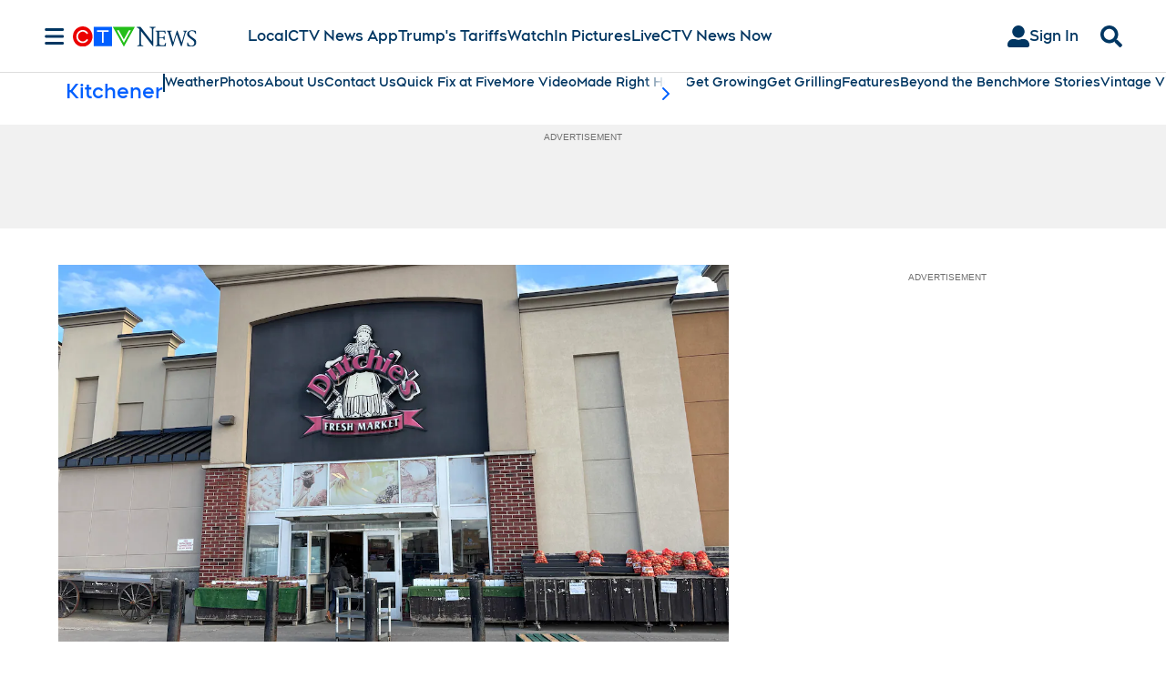

--- FILE ---
content_type: text/plain
request_url: https://ipv4.icanhazip.com/
body_size: 114
content:
18.223.32.143
